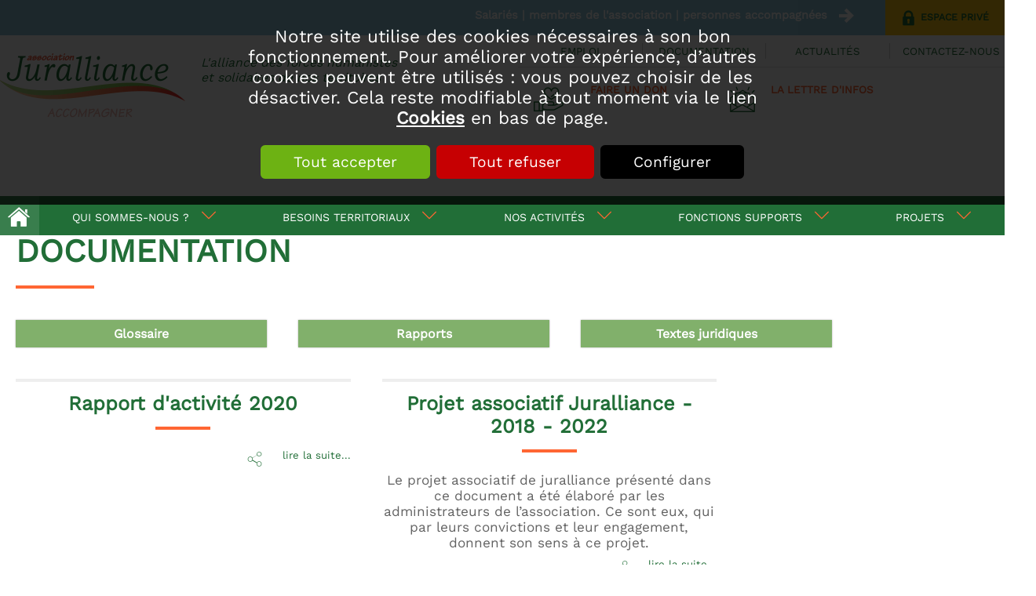

--- FILE ---
content_type: text/html; charset=utf-8
request_url: https://www.juralliance.fr/n/Documentation/r16.html
body_size: 9963
content:
<!DOCTYPE html>
<html id="html_id" class="no-js" lang="fr-FR">
<head><title>Juralliance - Espace documentaire</title>
<meta http-equiv="Content-Type" content="text/html; charset=UTF-8" />
<meta name="description" content="Juralliance est un acteur majeur du secteur du handicap et de la protection de l&amp;#039;enfance dans le Jura. Dans l&amp;#039;espace documentaire sont mis &amp;agrave; disposition des documents comme le rapport d&amp;#039;activit&amp;eacute; de l&amp;#039;association ou des r&amp;eacute;flexions nationales des acteurs de l&amp;#039;Economie Sociale et Solidaire" />
<meta name="robots" content="index,follow,all" />
<meta name="author" content="Juralliance" />
<meta name="msvalidate.01" content="BAC0FB5E4ECD90FC5ACFC3C074528DFA" />
<meta name="viewport" content="width=device-width, initial-scale=1.0, user-scalable=yes" />
<meta name="theme-color" content="#216e37" />
<meta property="og:site_name" content="Juralliance" />
<meta property="og:title" content="Documentation" />
<meta property="og:type" content="website" />
<meta property="og:url" content="https://www.juralliance.fr/n/Documentation/r16.html" />
<meta property="og:description" content="" />
<meta property="og:image" content="https://www.juralliance.fr/images/logo-Juralliance.png" />
<meta property="twitter:card" content="summary" />
<meta property="twitter:widgets:csp" content="on" />
<meta property="twitter:title" content="Documentation" />
<meta property="twitter:url" content="https://www.juralliance.fr/n/Documentation/r16.html" />
<meta property="twitter:description" content="" />
<meta property="twitter:image" content="https://www.juralliance.fr/images/logo-Juralliance.png" />
<link rel="stylesheet" href="/cache/css/2c1d7127e8c7125874be4cfd6db280d41757927092.css" type="text/css" media="all" /><link rel="preload" href="/cache/css/2c1d7127e8c7125874be4cfd6db280d41757927092_preload.css" as="style" onload="this.rel='stylesheet'" media="all" /><noscript><link rel="stylesheet" href="/cache/css/2c1d7127e8c7125874be4cfd6db280d41757927092_preload.css" type="text/css" media="all"></noscript><link rel="stylesheet" href="/cache/css/df5027689c36f40e7d987f5cb99233b41757927092.css" type="text/css" media="print" />  <link rel="apple-touch-icon" href="/favicon.ico"><!-- Global site tag (gtag.js) - Google Analytics -->
<script async src="https://www.googletagmanager.com/gtag/js?id=G-GK2JWD9TK3"></script>
<script>
  window.dataLayer = window.dataLayer || [];
  function gtag(){dataLayer.push(arguments);}
gtag ('consent', 'default',
{
  'ad_storage': 'denied',
  'ad_user_data': 'denied',
  'ad_personalization': 'denied',
  'analytics_storage': 'denied',
  'functionality_storage': 'denied',
  'personalization_storage': 'denied',
  'security_storage': 'denied'
});
gtag ('consent', 'update',
{
  'ad_storage': 'granted',
  'ad_user_data': 'granted',
  'ad_personalization': 'granted',
  'analytics_storage': 'granted',
  'functionality_storage': 'granted',
  'personalization_storage': 'granted',
  'security_storage': 'granted'
});
  gtag('js', new Date());

  gtag('config', 'G-GK2JWD9TK3', {
    'anonymize_ip': true,
    'cookie_expires': 33696000,
    'linker': {
      'domains': ['www.juralliance.fr', 'www.scicalliance.fr']
    }
  });
</script>
<link rel="preload" href="/styles/fonts/Tao/Tao.woff2?v=2025-04-14" as="font" type="font/woff2" crossorigin="anonymous"> <link rel="preload" href="/styles/fonts/JA/JA.woff2?v=2025-04-14" as="font" type="font/woff2" crossorigin="anonymous"> <link rel="preload" href="/styles/fonts/WorkSans/worksans-webfont.woff2" as="font" type="font/woff2" crossorigin="anonymous"> <link rel="preload" href="/images/logo-Juralliance.png" as="image"><script type="application/ld+json">{
    "@context": "https://schema.org/",
    "@type": "WebPage",
    "breadcrumb": {
        "@type": "BreadcrumbList",
        "itemListElement": [
            {
                "@type": "ListItem",
                "item": {
                    "@type": "Thing",
                    "@id": "https://www.juralliance.fr/n/Documentation/r16.html",
                    "name": "Documentation",
                    "url": "https://www.juralliance.fr/n/Documentation/r16.html"
                },
                "position": 1
            }
        ]
    },
    "mainEntity": {
        "@type": "CollectionPage",
        "mainContentOfPage": {
            "@type": "WebPageElement",
            "cssSelector": "section.PAGES"
        },
        "description": "",
        "name": "Documentation",
        "url": "https://www.juralliance.fr/n/Documentation/r16.html"
    },
    "name": "Juralliance",
    "url": "https://www.juralliance.fr"
}</script><style>.MenuFlexH .LEVEL-0 a{display:block;}.MenuFlexH .LEVEL-0>a{font-size:1.4em;font-weight:bold;}.MenuFlexH .LABEL{display:block;padding:10px 0;}.MenuFlexH .ACCROCHE{break-after:column;display:block;padding:10px 0;}.MenuFlexH .ACCROCHE p{margin:0;}.HEAD,.Slides{font-size:0.85em;}.LOGO{display:inline-block;float:left;}h1.LOGO{margin:0;padding:0;}.LOGO img{max-width:100%;height:auto;}.Slides{float:left;clear:both;height:300px;background-position:center;overflow:hidden;}.bandeauImg{width:100%;height:300px;overflow:hidden;display:block;touch-action:pan-x;}.bandeauImg:not(.framing) img{width:100%;height:100%;object-fit:cover;}.breadcrumb{overflow:hidden;}.openClickContent{opacity :0 ;transition:all .5s;z-index:100;}.OPEN+.openClickContent{opacity :1 ;}.bloc_alerteCookies{width:100%;z-index:1000;padding:10px;text-align:center;color:#FFFFFF;position:fixed;top:0;right:0;background-color :rgba(0,0,0,.8);font-size:13pt;}.bloc_alerteCookies .HTML{max-width:700px;margin:0 auto;}.bloc_alerteCookies a:not([class*="lien"]){font-weight:bold;color:#FFFFFF;text-decoration:underline;}.bloc_alerteCookies p{color:#FFFFFF;}@media all and (min-width:1240px){.openDesk .openClickContent{display:block !important;opacity :1 !important;}.openDesk .openClick{display:none !important;}}@media all and (min-width:900px){.repere{height:1px;margin:0 !important;z-index:-1;position:absolute;top:100px;right:0;}.withSlider .repere{top:calc(100px - 300px);}.INDEX.withSlider .repere{top:calc(100px - 350px);}.HEAD.fixe{position:fixed;z-index:510;top:0;}.Slides,.withoutSlider .CONTENEUR{margin-top:210px;}.withBlackBar.withoutSlider .CONTENEUR,.withBlackBar .Slides{margin-top:248px;}[class*="Plein"],[class*="Vide"]{padding:8px 40px;}.visible .openClickContent{display:block !important;opacity :1 !important;}.visible .openClick{display:none !important;}}@media all and (max-width:900px){.logo_head{margin:10px;}[class*="Plein"],[class*="Vide"]{padding:8px;}}.HEAD{background-color:#FFFFFF;}.MENU-DEROULANT{text-align:center;}.TopHead{background-color:#8fc6d9;line-height:38px;font-weight:700;font-size:1.3em;color:#FFFFFF;}.TopHead *,.TopHead :before,.TopHead :after{line-height:38px;}.TopHead :after{color:#FFFFFF;margin-right:20px;}.TopHead .taoicon-JA-locked{color:#216e37;font-weight:700;background-color:#fdc413;padding:3px 20px;text-transform:uppercase;font-size:0.85em;margin-left:20px;}.TopHead .taoicon-JA-locked:hover{background-color:#ff6633;color:#FFFFFF;}.TopHead .taoicon-JA-locked:hover:before{color:#FFFFFF;}.LOGO{margin-top:10px;}.LOGO img{float:left;}.LOGO:after{content:"L'alliance des forces humanistes et solidaires de nos territoires";font-style:italic;width:270px;float:left;padding:15px;font-size:1.4em;}.BottomHead{background-color:#216e37;margin-bottom:0 !important;}.menu_head .LEVEL-0>a{color:#FFFFFF;font-size:1.25em !important;padding:0.8em 0 !important;font-weight:normal;}.menu_head .LEVEL-1{box-shadow:0px 0px 10px 0px #ccc;}.menu_head .LEVEL-1 a{padding:0.8em;display:block;font-weight:bold;}.menu_head .LEVEL-1 a:hover{background-color:#EEEEEE;}.MenuFlexH{text-transform:uppercase;width:100%;}.Menu{font-weight:700;}.pictoHead{font-size:1.2em;line-height:1.2em;text-align:center;font-weight:700;text-transform:uppercase;color:#ff6633;padding-right:15px;position:relative;}.pictoHead:first-of-type{clear:left;}.pictoHead:before{float:left;font-size:2.4rem;}.menuEspacePrive>div{position:absolute;left:0;top:90px;z-index:100;background-color:#397E4D;font-size:0.9em;}.menuEspacePrive .taoicon-Tao-openMenu:before{font-size:3em;}.PAGES .taoicon-Tao-home:before{font-size:3em;}.menuEspacePrive .LEVEL-0>a{color:#D5E6DC;font-size:1.2em;transition:all 0.8s;}.menuEspacePrive .LEVEL-0>a:hover{background-color:#216e37;}.menuEspacePrive .LEVEL-0.RUBOPEN>a{background-color:#216e37;}.menuEspacePrive .LEVEL-1,.menuEspacePrive .LEVEL-2{border:solid 5px #397E4D !important;}.menuEspacePrive .LEVEL-1 a{padding:4px 15px;display:block;font-size:1.2em;}.menuEspacePrive .LEVEL-1 a:hover{color:#FFFFFF;background-color:#216e37;}@media all and (min-width:900px){.menu_head .MORE>a:after{font-family:JA;margin-left:15px;color:#ff6633;font-size:1.4em;}.menu_head .MENU-DEROULANT .LEVEL-1{z-index:-1;height:0;overflow:hidden;}.menu_head .slideMenu .MORE:hover .LEVEL-1{height:auto;}[class*="MenuFlex"] .MENU-DEROULANT .LEVEL-0>a{padding:10px 0;}.menu_head .MENU-DEROULANT>.LEVEL-0:first-child{max-width:50px !important;background-color:#397E4D;}.menu_head a[href="/"]{width:50px;height:50px;overflow:hidden;margin:0 10px;}.menu_head a[href="/"]:before{font-family:JA;font-size:2em;margin:0 50px 50px 0;}.menu_corporate{width:620px;float:right;border-bottom:solid 1px #E0E0E0;}.menu_corporate .MENU-DEROULANT{width:630px;display:flex;justify-content:space-around;align-items:stretch;flex-wrap:wrap;padding:10px 0;}.menu_corporate a{display:block;text-transform:uppercase;font-size:1.2em;padding:2px 0;text-align:center;}.menu_corporate .LEVEL-0{min-width:25%;}.menu_corporate .LEVEL-0+.LEVEL-0{border-left:solid 1px #D2D2D2;}.menu_corporate a:hover{color:#ff6633;}.pictosHead{float:right;width:620px;}.MiniHead .HEAD{box-shadow:0px 0px 10px 0px #ccc;}.MiniHead .TopHead{display:none;}.MiniHead .HEAD .LOGO img{width:auto;height:50px;}.MiniHead .HEAD .LOGO:after{display:none;}.MiniHead .menu_corporate a[class*="taoicon-"]{display:none;}.menuEspacePrive .LEVEL-0{width:25%;}}@media all and (max-width:1240px) and (min-width:900px){.pictoHead{width:calc(33% - 40px);}}@media all and (max-width:600px){.LOGO{max-width:40vw;}.menu_corporate.MenuFlexH .LEVEL-0>a{padding:4px;text-transform:initial;line-height:initial;}.NavigPage{margin:0;max-width:100%;}}@media all and (max-width:900px){.TopHead .taoabove-JA-right-arrow{display:none;}.BottomHead a{color:#FFFFFF;}.menu_head .LEVEL-0+.LEVEL-0>a{padding:10px !important;}.MenuFlexH a[href="/"]:before{display:none;}.menu_corporate .MENU-DEROULANT{column-count:2;column-gap:40px;}}@media all and (max-width:1240px){.LOGO:after{display:none;}.menu_head .MORE>a:after{display:none;}}.MINI-SOMMAIRE{border:solid 1px #D2D2D2;border-radius:8px;;padding:10px;}.MINI-SOMMAIRE a{line-height:1em;}.MINI-SOMMAIRE a.taoabove-Tao-right{font-weight:bold;text-transform:uppercase;margin-right:20px;}.MINI-SOMMAIRE a+a:after{content:" | ";margin:0 1em;}.MINI-SOMMAIRE a:after{font-size:.8rem;margin-right:1em;}.MINI-SOMMAIRE a.SELF{color:#707070;}@media all and (max-width:600px){.MINI-SOMMAIRE a{display:block;clear:both;margin:.5em;}.MINI-SOMMAIRE a+a:after{content:"";}}.MenuRub{overflow:hidden;border-top:solid 1px #C4C4C4;border-bottom:solid 1px #C4C4C4;width:100%;}.MenuRub .LEVEL-0{display:inline-block;}.MenuRub .LEVEL-0>a{font-weight:normal;color:#216e37;float:left;padding-top:5px;padding-bottom:8px;padding-right:15px;padding-left:15px;border-top:solid 3px white;}.MenuRub .LEVEL-0>a:hover{color:#ff6633;border-top:solid 3px #ff6633;}@media all and (max-width:600px){.MenuRub .LEVEL-0>a{width:100%;}}</style></head><body  class ="body LANG-FR LANG-LTR default  ui_Rubrique  ui_racine NEWS withoutSlider">
<div id="barreAlerteCookie" class="bloc_alerteCookies"><div class="HTML"><p>Notre site utilise des cookies nécessaires à son bon 
fonctionnement. Pour améliorer votre expérience, d’autres cookies 
peuvent être utilisés : vous pouvez choisir de les désactiver. Cela reste modifiable à tout moment via le lien <a href="/home/cookies" rel="nofollow">Cookies</a> en bas de page.</p></div><p><button class="lienVertPlein" type="button" onclick="document.location.href='/home/cookies/acceptAll'">Tout accepter</button> <button class="lienRougePlein" type="button" onclick="document.location.href='/home/cookies/rejectAll'">Tout refuser</button> <button class="lienNoirPlein" type="button" onclick="document.location.href='/home/cookies'">Configurer</button></p></div><header class="HEAD clear relative w-100 f-left noprint contenu fixe"><div class="TopHead col-margin-auto  col col-60"><div class="bloc_contenu w-100 "><button class="taoicon-JA-locked right lien" type="button" onclick="document.location.href='/home/'">Espace privé</button><span class="taoabove-JA-right-arrow right">Salariés | membres de l'association | personnes accompagnées </span></div></div><div class="CONTENT-HEAD col-margin-auto  col col-60"><div class="bloc_contenu w-100 "><a title="Association Juralliance : Accompagnement des personnes handicapées et de l’enfance en difficulté" href="/" class="LOGO logo_head"><img alt="Association Juralliance : Accompagnement des personnes handicapées et de l’enfance en difficulté" width="241" height="103" src="/images/logo-anim.gif" /></a><div class="openclick_main f-right menu_head_mobile visible noDesk"><div data-bouton_menu="true" class="openClick toggle_anime nav-toggle" onclick="$ ('.visible').parent ().toggleClass ('toggleMenu');"><div class="toggle_anime_bar toggle_anime_bar1"> </div><div class="toggle_anime_bar toggle_anime_bar2"> </div><div class="toggle_anime_bar toggle_anime_bar3"> </div></div><div data-bouton_menu-hideOnClickElseWhere="true" class="openClickContent"><nav class="MenuFlexH noDesk MENU-DEROULANT slideMenu"><div class="nav-toggle1762562565909430 toggle_anime nav-toggle" onclick="$('.nav-toggle1762562565909430').parent().toggleClass('toggleMenu');"><div class="toggle_anime_bar toggle_anime_bar1"> </div><div class="toggle_anime_bar toggle_anime_bar2"> </div><div class="toggle_anime_bar toggle_anime_bar3"> </div></div><div class="MENU-DEROULANT" id="MenuCSS_menuRubrique1762562565909207"><div class="LEVEL-0"><a class="" title="Juralliance - Handicap et protection de l&#039;enfance" href="/">Accueil</a></div><div class="MORE  LEVEL-0"><a class="" title="L’association Juralliance est une association gestionnaire d’établissements" href="/n/Qui-sommes-nous/r8.html">Qui sommes-nous ?</a><div class="LEVEL-1"><div class=""><a class="" title="Juralliance, une association d&#039;associations" href="/n/Association-gestionnaire/r19.html">Association gestionnaire</a></div><div class=""><a class="" title="Associations membres qui composent Juralliance" href="/n/Associations-membres/r18.html">Associations membres</a></div><div class=""><a class="" title="Juralliance - vie associative" href="/n/Qui-sommes-nous/PROJET-ASSOCIATIF/r102.html">PROJET ASSOCIATIF</a></div><div class=""><a class="" title="Bureau et gouvernance de Juralliance" href="/n/Gouvernance/r20.html">Gouvernance</a></div><div class=""><a class="" title="Juralliance, organigramme et dirigeance des établissements" href="/n/Dirigeance/r21.html">Dirigeance</a></div></div></div><div class="MORE  LEVEL-0"><a class="" title="Besoins territoriaux - Association Juralliance" href="/n/Besoins-territoriaux/r12.html">Besoins territoriaux</a><div class="LEVEL-1"><div class=""><a class="" title="L&#039;inclusion, l&#039;affaire de tous" href="/n/Besoins-territoriaux/L-inclusion-l-affaire-de-tous/r213.html">L&#039;inclusion, l&#039;affaire de tous</a></div><div class=""><a class="" title="Juralliance - Listes d&#039;attente" href="/n/Besoins-territoriaux/Liste-d-attente/r110.html">Liste d&#039;attente</a></div><div class=""><a class="" title="Mineurs Non Accompagnés - MNA" href="/n/Besoins-territoriaux/Mineurs-Non-Accompagnes-MNA/r109.html">Mineurs Non Accompagn&eacute;s - MNA</a></div></div></div><div class="MORE  LEVEL-0"><a class="" title="Juralliance - Nos activités" href="/n/Nos-activites/r13.html">Nos activit&eacute;s</a><div class="LEVEL-1"><div class=""><a class="" title="Juralliance - protection de l&#039;enfance" href="/n/Protection-de-l-enfance/r31.html">Protection de l&#039;enfance</a></div><div class=""><a class="" title="Juralliance - handicap enfance" href="/n/Handicap-enfance/r32.html">Handicap enfance</a></div><div class=""><a class="" title="Juralliance - Handicap adulte" href="/n/Handicap-adulte/r33.html">Handicap adulte</a></div><div class=""><a class="" title="Emploi Insertion sociale et professionnelle - Hébergement" href="/n/Travail-protege-et-adapte/r34.html">Travail prot&eacute;g&eacute; et adapt&eacute;</a></div><div class=""><a class="" title="Direction du Développement de l&#039;Offre de Service, de la Qualité de l&#039;accompagnement et de la Participation des usagers (DOSQP)" href="/n/Nos-activites/Direction-du-Developpement-de-l-Offre-de-Service-de-la-Qualite-de-l-accompagnement-et-de-la-Participation-des-usagers-DOSQP/r1319.html">Direction du D&eacute;veloppement de l&#039;Offre de Service, de la Qualit&eacute; de l&#039;accompagnement et de la Participation des usagers (DOSQP)</a></div></div></div><div class="MORE  LEVEL-0"><a class="" title="Juralliance - Pilotage et fonctions support" href="/n/Fonctions-supports/r14.html">Fonctions supports</a><div class="LEVEL-1"><div class=""><a class="" title="Juralliance - Expression des droits de l&#039;usager" href="/n/Expressions-des-droits-de-l-usager/r25.html">Expressions des droits de l&#039;usager</a></div><div class=""><a class="" title="Juralliance - Ressources Humaines" href="/n/Developpement-des-ressources-humaines/r26.html">D&eacute;veloppement des ressources humaines</a></div><div class=""><a class="" title="Juralliance - Gestion financière" href="/n/Gestion-financiere/r27.html">Gestion financi&egrave;re</a></div><div class=""><a class="" title="Juralliance - Qualité et sécurité" href="/n/Qualite-securite/r28.html">Qualit&eacute; s&eacute;curit&eacute;</a></div><div class=""><a class="" title="Systèmes d&#039;information" href="/n/Systemes-d-information/r29.html">Syst&egrave;mes d&#039;information</a></div><div class=""><a class="" title="Juralliance - Fonctions logistiques" href="/n/Fonctions-logistiques/r30.html">Fonctions logistiques</a></div></div></div><div class="MORE  LEVEL-0"><a class="" title="Projets" href="/n/Projets/r15.html">Projets</a><div class="LEVEL-1"><div class=""><a class="" title="Index de l&#039;égalité professionnelle femmes-hommes" href="/n/Projets/Index-de-l-egalite-professionnelle-femmes-hommes/r576.html">Index de l&#039;&eacute;galit&eacute; professionnelle femmes-hommes</a></div><div class=""><a class="" title="Plan de développement des compétences pour accompagner les mutations" href="/n/Projets/Plan-de-developpement-des-competences/r410.html">Plan de d&eacute;veloppement des comp&eacute;tences</a></div><div class=""><a class="" title="Gestion des Emplois et des Parcours Professionnels" href="/n/Projets/GEPP/r411.html">GEPP</a></div><div class="MORE"><a class="" title="Qualité de vie au travail &amp; développement de la qualité d’accompagnement des personnes accueillies" href="/n/Qualite-de-vie-au-travail/r22.html">Qualit&eacute; de vie au travail</a><div class="LEVEL-2"><div class=""><a class="" title="Qualité de vie au travail, le projet" href="/n/Qualite-de-vie-au-travail/Projet-QVT/r54.html">Projet QVT</a></div><div class=""><a class="" title="Juralliance - Documentation Qualité de vie au travail" href="/n/Qualite-de-vie-au-travail/Documentation/r56.html">Documentation</a></div><div class=""><a class="" title="Boite à outils" href="/n/Qualite-de-vie-au-travail/Boite-a-outils/r57.html">Boite &agrave; outils</a></div></div></div><div class=""><a class="" title="Gestion du patrimoine et SCICalliance" href="/n/Patrimoine/r23.html">Patrimoine</a></div></div></div></div></nav><a class="taoicon-JA-hand-heart menu_mobile_bouton" title="Juralliance - Nous soutenir" href="/n/Informations/Faire-un-don/r112.html">Faire un don</a><a class="taoicon-JA-thumbs-up menu_mobile_bouton" title="Juralliance - Actualités" href="/n/Actualites/r2.html">Les actus de Juralliance</a><a href="/n/Entreprises-travaillons-ensemble/r113.html" class="taoicon-JA-hands menu_mobile_bouton"><span>Entreprise</span><br>Travaillons ensemble</a><div class="menu_corporate MenuFlexH noDesk  MENU-DEROULANT"><div class="MENU-DEROULANT" id="MenuCSS_menuRubrique1762562565921964"><div class="LEVEL-0"><a class="" title="Juralliance - Emploi et recrutement" href="/n/Emploi/r17.html">Emploi</a></div><div class="RUBOPEN  LEVEL-0"><a class="SELF" title="Juralliance - Espace documentaire" href="/n/Documentation/r16.html">Documentation</a></div><div class="LEVEL-0"><a class="" title="Juralliance - Actualités" href="/n/Actualites/r2.html">Actualit&eacute;s </a></div><div class="LEVEL-0"><a class="" title="Juralliance - Contactez nous" href="/n/Contactez-nous/r10.html">Contactez-nous</a></div></div></div><a id="10" class="lienSecondairePlein contact_link contact_form_link " title="Juralliance - Contactez nous" href="/n/Contactez-nous/r10.html">Contactez-nous</a></div></div><div class="menu_corporate noResp MENU-DEROULANT"><div class="MENU-DEROULANT" id="MenuCSS_menuRubrique1762562565932923"><div class="LEVEL-0"><a class="" title="Juralliance - Emploi et recrutement" href="/n/Emploi/r17.html">Emploi</a></div><div class="RUBOPEN  LEVEL-0"><a class="SELF" title="Juralliance - Espace documentaire" href="/n/Documentation/r16.html">Documentation</a></div><div class="LEVEL-0"><a class="" title="Juralliance - Actualités" href="/n/Actualites/r2.html">Actualit&eacute;s </a></div><div class="LEVEL-0"><a class="" title="Juralliance - Contactez nous" href="/n/Contactez-nous/r10.html">Contactez-nous</a></div></div></div><div class="pictosHead noResp"><a class="taoicon-JA-hand-heart pictoHead  col-margin-20 col col-20" title="Juralliance - Nous soutenir" href="/n/Informations/Faire-un-don/r112.html">Faire un don</a><a href="/Newsletters/" class="taoicon-JA-newsletter pictoHead  col-margin-20 col col-20">La Lettre d'infos</a><a class="taoicon-Tao-newspaper pictoHead  col-margin-20 col col-20" title="Juralliance le Mag !" href="/n/Actualites/Le-Mag/r466.html">Le MAG !</a></div></div></div><div class="BottomHead col-margin-auto  col col-60"><div class="bloc_contenu w-100 "><nav class="MenuFlexH noResp menu_head f-right MENU-DEROULANT slideMenu"><div class="nav-toggle1762562565993810 toggle_anime nav-toggle" onclick="$('.nav-toggle1762562565993810').parent().toggleClass('toggleMenu');"><div class="toggle_anime_bar toggle_anime_bar1"> </div><div class="toggle_anime_bar toggle_anime_bar2"> </div><div class="toggle_anime_bar toggle_anime_bar3"> </div></div><div class="MENU-DEROULANT" id="MenuCSS_menuRubrique1762562565993740"><div class="LEVEL-0"><a class="" title="Juralliance - Handicap et protection de l&#039;enfance" href="/">Accueil</a></div><div class="MORE  LEVEL-0"><a class="" title="L’association Juralliance est une association gestionnaire d’établissements" href="/n/Qui-sommes-nous/r8.html">Qui sommes-nous ?</a><div class="LEVEL-1"><div class=""><a class="" title="Juralliance, une association d&#039;associations" href="/n/Association-gestionnaire/r19.html">Association gestionnaire</a></div><div class=""><a class="" title="Associations membres qui composent Juralliance" href="/n/Associations-membres/r18.html">Associations membres</a></div><div class=""><a class="" title="Juralliance - vie associative" href="/n/Qui-sommes-nous/PROJET-ASSOCIATIF/r102.html">PROJET ASSOCIATIF</a></div><div class=""><a class="" title="Bureau et gouvernance de Juralliance" href="/n/Gouvernance/r20.html">Gouvernance</a></div><div class=""><a class="" title="Juralliance, organigramme et dirigeance des établissements" href="/n/Dirigeance/r21.html">Dirigeance</a></div></div></div><div class="MORE  LEVEL-0"><a class="" title="Besoins territoriaux - Association Juralliance" href="/n/Besoins-territoriaux/r12.html">Besoins territoriaux</a><div class="LEVEL-1"><div class=""><a class="" title="L&#039;inclusion, l&#039;affaire de tous" href="/n/Besoins-territoriaux/L-inclusion-l-affaire-de-tous/r213.html">L&#039;inclusion, l&#039;affaire de tous</a></div><div class=""><a class="" title="Juralliance - Listes d&#039;attente" href="/n/Besoins-territoriaux/Liste-d-attente/r110.html">Liste d&#039;attente</a></div><div class=""><a class="" title="Mineurs Non Accompagnés - MNA" href="/n/Besoins-territoriaux/Mineurs-Non-Accompagnes-MNA/r109.html">Mineurs Non Accompagn&eacute;s - MNA</a></div></div></div><div class="MORE  LEVEL-0"><a class="" title="Juralliance - Nos activités" href="/n/Nos-activites/r13.html">Nos activit&eacute;s</a><div class="LEVEL-1"><div class=""><a class="" title="Juralliance - protection de l&#039;enfance" href="/n/Protection-de-l-enfance/r31.html">Protection de l&#039;enfance</a></div><div class=""><a class="" title="Juralliance - handicap enfance" href="/n/Handicap-enfance/r32.html">Handicap enfance</a></div><div class=""><a class="" title="Juralliance - Handicap adulte" href="/n/Handicap-adulte/r33.html">Handicap adulte</a></div><div class=""><a class="" title="Emploi Insertion sociale et professionnelle - Hébergement" href="/n/Travail-protege-et-adapte/r34.html">Travail prot&eacute;g&eacute; et adapt&eacute;</a></div><div class=""><a class="" title="Direction du Développement de l&#039;Offre de Service, de la Qualité de l&#039;accompagnement et de la Participation des usagers (DOSQP)" href="/n/Nos-activites/Direction-du-Developpement-de-l-Offre-de-Service-de-la-Qualite-de-l-accompagnement-et-de-la-Participation-des-usagers-DOSQP/r1319.html">Direction du D&eacute;veloppement de l&#039;Offre de Service, de la Qualit&eacute; de l&#039;accompagnement et de la Participation des usagers (DOSQP)</a></div></div></div><div class="MORE  LEVEL-0"><a class="" title="Juralliance - Pilotage et fonctions support" href="/n/Fonctions-supports/r14.html">Fonctions supports</a><div class="LEVEL-1"><div class=""><a class="" title="Juralliance - Expression des droits de l&#039;usager" href="/n/Expressions-des-droits-de-l-usager/r25.html">Expressions des droits de l&#039;usager</a></div><div class=""><a class="" title="Juralliance - Ressources Humaines" href="/n/Developpement-des-ressources-humaines/r26.html">D&eacute;veloppement des ressources humaines</a></div><div class=""><a class="" title="Juralliance - Gestion financière" href="/n/Gestion-financiere/r27.html">Gestion financi&egrave;re</a></div><div class=""><a class="" title="Juralliance - Qualité et sécurité" href="/n/Qualite-securite/r28.html">Qualit&eacute; s&eacute;curit&eacute;</a></div><div class=""><a class="" title="Systèmes d&#039;information" href="/n/Systemes-d-information/r29.html">Syst&egrave;mes d&#039;information</a></div><div class=""><a class="" title="Juralliance - Fonctions logistiques" href="/n/Fonctions-logistiques/r30.html">Fonctions logistiques</a></div></div></div><div class="MORE  LEVEL-0"><a class="" title="Projets" href="/n/Projets/r15.html">Projets</a><div class="LEVEL-1"><div class=""><a class="" title="Index de l&#039;égalité professionnelle femmes-hommes" href="/n/Projets/Index-de-l-egalite-professionnelle-femmes-hommes/r576.html">Index de l&#039;&eacute;galit&eacute; professionnelle femmes-hommes</a></div><div class=""><a class="" title="Plan de développement des compétences pour accompagner les mutations" href="/n/Projets/Plan-de-developpement-des-competences/r410.html">Plan de d&eacute;veloppement des comp&eacute;tences</a></div><div class=""><a class="" title="Gestion des Emplois et des Parcours Professionnels" href="/n/Projets/GEPP/r411.html">GEPP</a></div><div class=""><a class="" title="Qualité de vie au travail &amp; développement de la qualité d’accompagnement des personnes accueillies" href="/n/Qualite-de-vie-au-travail/r22.html">Qualit&eacute; de vie au travail</a></div><div class=""><a class="" title="Gestion du patrimoine et SCICalliance" href="/n/Patrimoine/r23.html">Patrimoine</a></div></div></div></div></nav></div></div><hr /></header><div class="CONTENEUR clear relative w-100 f-left contenu" id="content"><div data-scroll2fix="body" data-scroll2fix-class="MiniHead" class="repere noSmall noprint"><div class="bloc_contenu w-100 ">&nbsp;</div></div><div class="flex-100 "><div class="PARALLAX-CONTENT w-100 p-center-left p-center-right breadcrumb"><div class="NavigPage noprint"><div class="PATH"><a href="/" class="taoicon-Tao-right">Accueil</a><a class="taoicon-Tao-right SELF" title="Juralliance - Espace documentaire" href="/n/Documentation/r16.html">Documentation</a></div></div></div></div><div class="CONTENU"><section class="PAGES w-100 f-left"><div class="ANCRE" id="ancrePage"> </div><h1>Documentation</h1><div class="itemGrille itemRubrique imgLess titreAbsolute col-margin-20 col col-15 row row-5"><span class="ITEM-TITRE"><a title="Glossaire" href="/n/Documentation/Glossaire/r119.html">Glossaire</a></span></div><div class="itemGrille itemRubrique imgLess titreAbsolute col-margin-20 col col-15 row row-5"><span class="ITEM-TITRE"><a title="Documentation Juralliance : les articles" href="/n/Documentation/Rapports/r96.html">Rapports</a></span></div><div class="itemGrille itemRubrique imgLess titreAbsolute col-margin-20 col col-15 row row-5"><span class="ITEM-TITRE"><a title="Textes juridiques" href="/n/Documentation/Textes-juridiques/r95.html">Textes juridiques</a></span></div><hr /><div class="listeItems listeInfos"><div class="ITEM itemDefault itemInfo  TYPE-ARTICLE col-margin-20 col col-20 itemVertical framingDefault withImg"><span class="ITEM-IMG smallInfo framing"><button type="button" title="Rapport d&#039;activité 2020" class="lienButton" onclick="document.location.href='/n/Documentation/Rapport-d-activite-2020-i3709.html'" name="Rapport d&#039;activité 2020"><img alt="Rapport d&#039;activité 2020" style="top: 13px;left: 30px;transform-origin: 0 0; transform:scale(0.9);position: absolute;" data-framing-width="420" width="400" height="260" src="/images/pixel.gif" data-lazyload-src="/News/files/Info/image/small/2fde8d4e5ce630ad04b79bcb60ed8345.jpg" /><noscript><img alt="Rapport d&#039;activité 2020" style="top: 13px;left: 30px;transform-origin: 0 0; transform:scale(0.9);position: absolute;" data-framing-width="420" width="400" height="260" src="/News/files/Info/image/small/2fde8d4e5ce630ad04b79bcb60ed8345.jpg" /></noscript></button></span><span class="ITEM-TITRE "><a href="/n/Documentation/Rapport-d-activite-2020-i3709.html" title="Rapport d&#039;activité 2020">Rapport d&#039;activit&eacute; 2020</a></span><span class="LIEN"><button type="button" title="Rapport d&#039;activité 2020" class="lienButton" onclick="document.location.href='/n/Documentation/Rapport-d-activite-2020-i3709.html'" name="Rapport d&#039;activité 2020">lire la suite...</button></span><div class="openclick_main rsItem"><span data-bouton_menu="true" class="openClick"><span class="taoicon-Tao-partager"> </span></span><div data-bouton_menu-hideOnClickElseWhere="true" class="openClickContent"><div class="UTILS noprint">Partager<button onclick="window.open('https://www.facebook.com/sharer.php?u=https://www.juralliance.fr/n/Documentation/Rapport-d-activite-2020-i3709.html&t=Rapport+d%27activit%C3%A9+2020')" class="taoicon-Tao-facebook lienButton" name="Partager sur Facebook" type="button" title="Partager sur Facebook">&nbsp;</button><button onclick="window.open('https://www.twitter.com/intent/tweet?url=https://www.juralliance.fr/n/Documentation/Rapport-d-activite-2020-i3709.html&text=Rapport+d%27activit%C3%A9+2020')" class="taoicon-Tao-twitter lienButton" name="Partager sur X" type="button" title="Partager sur X">&nbsp;</button><button onclick="window.open('https://www.linkedin.com/shareArticle?mini=true&url=https://www.juralliance.fr/n/Documentation/Rapport-d-activite-2020-i3709.html&summary=Rapport+d%27activit%C3%A9+2020')" class="taoicon-Tao-linkedin lienButton" name="Partager sur LinkedIn" type="button" title="Partager sur LinkedIn">&nbsp;</button></div></div></div></div><div class="ITEM itemDefault itemInfo  TYPE-ARTICLE col-margin-20 col col-20 itemVertical framingDefault withImg"><span class="ITEM-IMG smallInfo framing"><button type="button" title="Projet associatif Juralliance - 2018 - 2022" class="lienButton" onclick="document.location.href='/n/Documentation/Projet-associatif-Juralliance-2018-2022-i2030.html'" name="Projet associatif Juralliance - 2018 - 2022"><img alt="Projet associatif Juralliance - 2018 - 2022" style="top: 34px;left: 110px;transform-origin: 0 0; transform:scale(1);position: absolute;" data-framing-width="420" width="200" height="191" src="/images/pixel.gif" data-lazyload-src="/News/files/Info/image/small/89f9bcb3c5cdfc14dbc56942bb19c717.jpg" /><noscript><img alt="Projet associatif Juralliance - 2018 - 2022" style="top: 34px;left: 110px;transform-origin: 0 0; transform:scale(1);position: absolute;" data-framing-width="420" width="200" height="191" src="/News/files/Info/image/small/89f9bcb3c5cdfc14dbc56942bb19c717.jpg" /></noscript></button></span><span class="ITEM-TITRE "><a href="/n/Documentation/Projet-associatif-Juralliance-2018-2022-i2030.html" title="Projet associatif Juralliance - 2018 - 2022">Projet associatif Juralliance - 2018 - 2022</a></span><span class="ITEM-ACCROCHE"><p>
Le projet associatif de juralliance pr&eacute;sent&eacute; dans ce document a &eacute;t&eacute; &eacute;labor&eacute; par les administrateurs de l&rsquo;association. Ce sont eux, qui par leurs convictions et leur engagement, donnent son sens &agrave; ce projet.
</p></span><span class="LIEN"><button type="button" title="Projet associatif Juralliance - 2018 - 2022" class="lienButton" onclick="document.location.href='/n/Documentation/Projet-associatif-Juralliance-2018-2022-i2030.html'" name="Projet associatif Juralliance - 2018 - 2022">lire la suite...</button></span><div class="openclick_main rsItem"><span data-bouton_menu="true" class="openClick"><span class="taoicon-Tao-partager"> </span></span><div data-bouton_menu-hideOnClickElseWhere="true" class="openClickContent"><div class="UTILS noprint">Partager<button onclick="window.open('https://www.facebook.com/sharer.php?u=https://www.juralliance.fr/n/Documentation/Projet-associatif-Juralliance-2018-2022-i2030.html&t=Projet+associatif+Juralliance+-+2018+-+2022')" class="taoicon-Tao-facebook lienButton" name="Partager sur Facebook" type="button" title="Partager sur Facebook">&nbsp;</button><button onclick="window.open('https://www.twitter.com/intent/tweet?url=https://www.juralliance.fr/n/Documentation/Projet-associatif-Juralliance-2018-2022-i2030.html&text=Projet+associatif+Juralliance+-+2018+-+2022')" class="taoicon-Tao-twitter lienButton" name="Partager sur X" type="button" title="Partager sur X">&nbsp;</button><button onclick="window.open('https://www.linkedin.com/shareArticle?mini=true&url=https://www.juralliance.fr/n/Documentation/Projet-associatif-Juralliance-2018-2022-i2030.html&summary=Projet+associatif+Juralliance+-+2018+-+2022')" class="taoicon-Tao-linkedin lienButton" name="Partager sur LinkedIn" type="button" title="Partager sur LinkedIn">&nbsp;</button></div></div></div></div><div class="ITEM itemDefault itemInfo  TYPE-ARTICLE col-margin-20 col col-20 itemVertical framingDefault withImg"><span class="ITEM-IMG smallInfo framing"><button type="button" title="Rapport d&#039;activité 2019" class="lienButton" onclick="document.location.href='/n/Documentation/Rapport-d-activite-2019-i2967.html'" name="Rapport d&#039;activité 2019"><img alt="Rapport d&#039;activité 2019" style="top: -2px;left: 30px;transform-origin: 0 0; transform:scale(0.9);position: absolute;" data-framing-width="420" width="400" height="565" src="/images/pixel.gif" data-lazyload-src="/News/files/Info/image/small/f4784addead73922e32f209246b54671.jpg" /><noscript><img alt="Rapport d&#039;activité 2019" style="top: -2px;left: 30px;transform-origin: 0 0; transform:scale(0.9);position: absolute;" data-framing-width="420" width="400" height="565" src="/News/files/Info/image/small/f4784addead73922e32f209246b54671.jpg" /></noscript></button></span><span class="ITEM-TITRE "><a href="/n/Documentation/Rapport-d-activite-2019-i2967.html" title="Rapport d&#039;activité 2019">Rapport d&#039;activit&eacute; 2019</a></span><span class="ITEM-ACCROCHE"><p>
Comme tous les ans, dans ce Rapport d&rsquo;Activit&eacute; 2019, nous vous relatons les activit&eacute;s r&eacute;alis&eacute;es dans tous les &eacute;tablissements de Juralliance au cours de l&rsquo;ann&eacute;e &eacute;coul&eacute;e ; nous nous penchons &eacute;galement sur la gestion des p&ocirc;les, et sur les finances de...</p></span><span class="LIEN"><button type="button" title="Rapport d&#039;activité 2019" class="lienButton" onclick="document.location.href='/n/Documentation/Rapport-d-activite-2019-i2967.html'" name="Rapport d&#039;activité 2019">lire la suite...</button></span><div class="openclick_main rsItem"><span data-bouton_menu="true" class="openClick"><span class="taoicon-Tao-partager"> </span></span><div data-bouton_menu-hideOnClickElseWhere="true" class="openClickContent"><div class="UTILS noprint">Partager<button onclick="window.open('https://www.facebook.com/sharer.php?u=https://www.juralliance.fr/n/Documentation/Rapport-d-activite-2019-i2967.html&t=Rapport+d%27activit%C3%A9+2019')" class="taoicon-Tao-facebook lienButton" name="Partager sur Facebook" type="button" title="Partager sur Facebook">&nbsp;</button><button onclick="window.open('https://www.twitter.com/intent/tweet?url=https://www.juralliance.fr/n/Documentation/Rapport-d-activite-2019-i2967.html&text=Rapport+d%27activit%C3%A9+2019')" class="taoicon-Tao-twitter lienButton" name="Partager sur X" type="button" title="Partager sur X">&nbsp;</button><button onclick="window.open('https://www.linkedin.com/shareArticle?mini=true&url=https://www.juralliance.fr/n/Documentation/Rapport-d-activite-2019-i2967.html&summary=Rapport+d%27activit%C3%A9+2019')" class="taoicon-Tao-linkedin lienButton" name="Partager sur LinkedIn" type="button" title="Partager sur LinkedIn">&nbsp;</button></div></div></div></div><div class="ITEM itemDefault itemInfo  TYPE-ARTICLE col-margin-20 col col-20 itemVertical framingDefault withImg"><span class="ITEM-IMG smallInfo framing"><button type="button" title="Rapport d&#039;activité 2018" class="lienButton" onclick="document.location.href='/n/Documentation/Rapport-d-activite-2018-i2029.html'" name="Rapport d&#039;activité 2018"><img alt="Page de couverture RA 2018" style="top: -12px;left: 110px;transform-origin: 0 0; transform:scale(1);position: absolute;" data-framing-width="420" width="200" height="283" src="/images/pixel.gif" data-lazyload-src="/News/files/Info/image/small/38025a3257f0cac6a5f7599a81d8e272.jpg" /><noscript><img alt="Page de couverture RA 2018" style="top: -12px;left: 110px;transform-origin: 0 0; transform:scale(1);position: absolute;" data-framing-width="420" width="200" height="283" src="/News/files/Info/image/small/38025a3257f0cac6a5f7599a81d8e272.jpg" /></noscript></button></span><span class="ITEM-TITRE "><a href="/n/Documentation/Rapport-d-activite-2018-i2029.html" title="Rapport d&#039;activité 2018">Rapport d&#039;activit&eacute; 2018</a></span><span class="ITEM-ACCROCHE"><p>
JURALLIANCE a pour vocation d&#039;accompagner prioritairement toute personne en situation de vuln&eacute;rabilit&eacute; et notamment les enfants, adolescents ou adultes rencontrant des difficult&eacute;s dans leur vie quotidienne du fait d&#039;une d&eacute;ficience, d&#039;une d&eacute;pendance...</p></span><span class="LIEN"><button type="button" title="Rapport d&#039;activité 2018" class="lienButton" onclick="document.location.href='/n/Documentation/Rapport-d-activite-2018-i2029.html'" name="Rapport d&#039;activité 2018">lire la suite...</button></span><div class="openclick_main rsItem"><span data-bouton_menu="true" class="openClick"><span class="taoicon-Tao-partager"> </span></span><div data-bouton_menu-hideOnClickElseWhere="true" class="openClickContent"><div class="UTILS noprint">Partager<button onclick="window.open('https://www.facebook.com/sharer.php?u=https://www.juralliance.fr/n/Documentation/Rapport-d-activite-2018-i2029.html&t=Rapport+d%27activit%C3%A9+2018')" class="taoicon-Tao-facebook lienButton" name="Partager sur Facebook" type="button" title="Partager sur Facebook">&nbsp;</button><button onclick="window.open('https://www.twitter.com/intent/tweet?url=https://www.juralliance.fr/n/Documentation/Rapport-d-activite-2018-i2029.html&text=Rapport+d%27activit%C3%A9+2018')" class="taoicon-Tao-twitter lienButton" name="Partager sur X" type="button" title="Partager sur X">&nbsp;</button><button onclick="window.open('https://www.linkedin.com/shareArticle?mini=true&url=https://www.juralliance.fr/n/Documentation/Rapport-d-activite-2018-i2029.html&summary=Rapport+d%27activit%C3%A9+2018')" class="taoicon-Tao-linkedin lienButton" name="Partager sur LinkedIn" type="button" title="Partager sur LinkedIn">&nbsp;</button></div></div></div></div><div class="ITEM itemDefault itemInfo  TYPE-ARTICLE col-margin-20 col col-20 itemVertical framingDefault withImg"><span class="ITEM-IMG smallInfo framing"><button type="button" title="Rapport d&#039;activité 2017" class="lienButton" onclick="document.location.href='/n/Documentation/Rapport-d-activite-2017-i3009.html'" name="Rapport d&#039;activité 2017"><img alt="Rapport d&#039;activité 2017" style="top: 10px;left: 10px;transform-origin: 0 0; transform:scale(1);position: absolute;" data-framing-width="420" width="400" height="239" src="/images/pixel.gif" data-lazyload-src="/News/files/Info/image/small/b2f00756b7db06a1ae92851940b9a900.png" /><noscript><img alt="Rapport d&#039;activité 2017" style="top: 10px;left: 10px;transform-origin: 0 0; transform:scale(1);position: absolute;" data-framing-width="420" width="400" height="239" src="/News/files/Info/image/small/b2f00756b7db06a1ae92851940b9a900.png" /></noscript></button></span><span class="ITEM-TITRE "><a href="/n/Documentation/Rapport-d-activite-2017-i3009.html" title="Rapport d&#039;activité 2017">Rapport d&#039;activit&eacute; 2017</a></span><span class="ITEM-ACCROCHE"><p>
Ce rapport d&rsquo;activit&eacute; d&eacute;veloppe l&rsquo;ensemble des actions engag&eacute;es en 2017 et des projets &agrave; venir en mettant l&rsquo;accent sur tout ce qui permet de mieux formaliser la transformation de l&rsquo;offre sociale et m&eacute;dico-sociale de Juralliance (formation, emploi,...</p></span><span class="LIEN"><button type="button" title="Rapport d&#039;activité 2017" class="lienButton" onclick="document.location.href='/n/Documentation/Rapport-d-activite-2017-i3009.html'" name="Rapport d&#039;activité 2017">lire la suite...</button></span><div class="openclick_main rsItem"><span data-bouton_menu="true" class="openClick"><span class="taoicon-Tao-partager"> </span></span><div data-bouton_menu-hideOnClickElseWhere="true" class="openClickContent"><div class="UTILS noprint">Partager<button onclick="window.open('https://www.facebook.com/sharer.php?u=https://www.juralliance.fr/n/Documentation/Rapport-d-activite-2017-i3009.html&t=Rapport+d%27activit%C3%A9+2017')" class="taoicon-Tao-facebook lienButton" name="Partager sur Facebook" type="button" title="Partager sur Facebook">&nbsp;</button><button onclick="window.open('https://www.twitter.com/intent/tweet?url=https://www.juralliance.fr/n/Documentation/Rapport-d-activite-2017-i3009.html&text=Rapport+d%27activit%C3%A9+2017')" class="taoicon-Tao-twitter lienButton" name="Partager sur X" type="button" title="Partager sur X">&nbsp;</button><button onclick="window.open('https://www.linkedin.com/shareArticle?mini=true&url=https://www.juralliance.fr/n/Documentation/Rapport-d-activite-2017-i3009.html&summary=Rapport+d%27activit%C3%A9+2017')" class="taoicon-Tao-linkedin lienButton" name="Partager sur LinkedIn" type="button" title="Partager sur LinkedIn">&nbsp;</button></div></div></div></div></div></section><hr /></div></div><footer class="FOOT clear relative w-100 f-left noprint contenu"><div data-scroll2fix=".FOOT" data-scroll2fix-pos="bottom" class="CONTENT-FOOT col-margin-auto  col col-60"><div class="bloc_contenu w-100 "><nav class="noResp menu_foot MENU-DEROULANT slideMenu"><div class="nav-toggle1762562566055873 toggle_anime nav-toggle" onclick="$('.nav-toggle1762562566055873').parent().toggleClass('toggleMenu');"><div class="toggle_anime_bar toggle_anime_bar1"> </div><div class="toggle_anime_bar toggle_anime_bar2"> </div><div class="toggle_anime_bar toggle_anime_bar3"> </div></div><div class="MENU-DEROULANT" id="MenuCSS_menuRubrique1762562566055793"><div class="LEVEL-0"><a class="" title="Juralliance - Handicap et protection de l&#039;enfance" href="/">Accueil</a></div><div class="MORE  LEVEL-0"><a class="" title="L’association Juralliance est une association gestionnaire d’établissements" href="/n/Qui-sommes-nous/r8.html">Qui sommes-nous ?</a><div class="LEVEL-1"><div class=""><a class="" title="Juralliance, une association d&#039;associations" href="/n/Association-gestionnaire/r19.html">Association gestionnaire</a></div><div class=""><a class="" title="Associations membres qui composent Juralliance" href="/n/Associations-membres/r18.html">Associations membres</a></div><div class=""><a class="" title="Juralliance - vie associative" href="/n/Qui-sommes-nous/PROJET-ASSOCIATIF/r102.html">PROJET ASSOCIATIF</a></div><div class=""><a class="" title="Bureau et gouvernance de Juralliance" href="/n/Gouvernance/r20.html">Gouvernance</a></div><div class=""><a class="" title="Juralliance, organigramme et dirigeance des établissements" href="/n/Dirigeance/r21.html">Dirigeance</a></div></div></div><div class="MORE  LEVEL-0"><a class="" title="Besoins territoriaux - Association Juralliance" href="/n/Besoins-territoriaux/r12.html">Besoins territoriaux</a><div class="LEVEL-1"><div class=""><a class="" title="L&#039;inclusion, l&#039;affaire de tous" href="/n/Besoins-territoriaux/L-inclusion-l-affaire-de-tous/r213.html">L&#039;inclusion, l&#039;affaire de tous</a></div><div class=""><a class="" title="Juralliance - Listes d&#039;attente" href="/n/Besoins-territoriaux/Liste-d-attente/r110.html">Liste d&#039;attente</a></div><div class=""><a class="" title="Mineurs Non Accompagnés - MNA" href="/n/Besoins-territoriaux/Mineurs-Non-Accompagnes-MNA/r109.html">Mineurs Non Accompagn&eacute;s - MNA</a></div></div></div><div class="MORE  LEVEL-0"><a class="" title="Juralliance - Nos activités" href="/n/Nos-activites/r13.html">Nos activit&eacute;s</a><div class="LEVEL-1"><div class=""><a class="" title="Juralliance - protection de l&#039;enfance" href="/n/Protection-de-l-enfance/r31.html">Protection de l&#039;enfance</a></div><div class=""><a class="" title="Juralliance - handicap enfance" href="/n/Handicap-enfance/r32.html">Handicap enfance</a></div><div class=""><a class="" title="Juralliance - Handicap adulte" href="/n/Handicap-adulte/r33.html">Handicap adulte</a></div><div class=""><a class="" title="Emploi Insertion sociale et professionnelle - Hébergement" href="/n/Travail-protege-et-adapte/r34.html">Travail prot&eacute;g&eacute; et adapt&eacute;</a></div><div class=""><a class="" title="Direction du Développement de l&#039;Offre de Service, de la Qualité de l&#039;accompagnement et de la Participation des usagers (DOSQP)" href="/n/Nos-activites/Direction-du-Developpement-de-l-Offre-de-Service-de-la-Qualite-de-l-accompagnement-et-de-la-Participation-des-usagers-DOSQP/r1319.html">Direction du D&eacute;veloppement de l&#039;Offre de Service, de la Qualit&eacute; de l&#039;accompagnement et de la Participation des usagers (DOSQP)</a></div></div></div><div class="MORE  LEVEL-0"><a class="" title="Juralliance - Pilotage et fonctions support" href="/n/Fonctions-supports/r14.html">Fonctions supports</a><div class="LEVEL-1"><div class=""><a class="" title="Juralliance - Expression des droits de l&#039;usager" href="/n/Expressions-des-droits-de-l-usager/r25.html">Expressions des droits de l&#039;usager</a></div><div class=""><a class="" title="Juralliance - Ressources Humaines" href="/n/Developpement-des-ressources-humaines/r26.html">D&eacute;veloppement des ressources humaines</a></div><div class=""><a class="" title="Juralliance - Gestion financière" href="/n/Gestion-financiere/r27.html">Gestion financi&egrave;re</a></div><div class=""><a class="" title="Juralliance - Qualité et sécurité" href="/n/Qualite-securite/r28.html">Qualit&eacute; s&eacute;curit&eacute;</a></div><div class=""><a class="" title="Systèmes d&#039;information" href="/n/Systemes-d-information/r29.html">Syst&egrave;mes d&#039;information</a></div><div class=""><a class="" title="Juralliance - Fonctions logistiques" href="/n/Fonctions-logistiques/r30.html">Fonctions logistiques</a></div></div></div><div class="MORE  LEVEL-0"><a class="" title="Projets" href="/n/Projets/r15.html">Projets</a><div class="LEVEL-1"><div class=""><a class="" title="Index de l&#039;égalité professionnelle femmes-hommes" href="/n/Projets/Index-de-l-egalite-professionnelle-femmes-hommes/r576.html">Index de l&#039;&eacute;galit&eacute; professionnelle femmes-hommes</a></div><div class=""><a class="" title="Plan de développement des compétences pour accompagner les mutations" href="/n/Projets/Plan-de-developpement-des-competences/r410.html">Plan de d&eacute;veloppement des comp&eacute;tences</a></div><div class=""><a class="" title="Gestion des Emplois et des Parcours Professionnels" href="/n/Projets/GEPP/r411.html">GEPP</a></div><div class=""><a class="" title="Qualité de vie au travail &amp; développement de la qualité d’accompagnement des personnes accueillies" href="/n/Qualite-de-vie-au-travail/r22.html">Qualit&eacute; de vie au travail</a></div><div class=""><a class="" title="Gestion du patrimoine et SCICalliance" href="/n/Patrimoine/r23.html">Patrimoine</a></div></div></div><div class="LEVEL-0"><a class="" title="Juralliance - Services aux entreprises" href="/n/Entreprises-travaillons-ensemble/r113.html">Entreprises travaillons ensemble</a></div><div class="LEVEL-0"><a class="" title="Espace personnel" href="/home/">Espace personnel</a></div><div class="LEVEL-0"><a class="" title="Devenir membre" href="/home/inscription.html">Devenir membre</a></div><div class="LEVEL-0"><a class="" title="Nos partenaires" href="/n/Nos-partenaires/r5.html">Nos partenaires</a></div></div></nav><div class="bloc_coordonnees  col-margin-20 col col-36"><div class="HTML"><table style="width: 100%;" border="0" cellspacing="0" cellpadding="10">
<tbody>
<tr>
<td style="text-align: center;"><img src="/images/logo-anim.gif" alt="Association Juralliance : Accompagnement des personnes handicapées et de l’enfance en difficulté" width="141" height="60" /> </td>
<td><span class="taoicon-Tao-placeholder">JURALLIANCE<br />9 rue Chauvin<br />39600 ARBOIS</span></td>
<td>
<p><span class="taoicon-Tao-tel">03 84 66 31 80<br /></span></p>
<p><a href="/n/Contactez-nous/r10.html" title="Contacter Juralliance">NOUS CONTACTER</a></p>
</td>
</tr>
</tbody>
</table></div></div><div class="f-right  col-margin-20 col col-12"><a class="taoicon-JA-hand-heart btn " title="Juralliance - Nous soutenir" href="/n/Informations/Faire-un-don/r112.html">Faire un don</a><a class="taoicon-JA-thumbs-up btn " title="Juralliance - Actualités" href="/n/Actualites/r2.html">Les actus de Juralliance</a></div><a href="/n/Entreprises-travaillons-ensemble/r113.html" class="taoicon-JA-hands btn f-right  col-margin-20 col col-12"><span>Entreprise</span><br>Travaillons ensemble</a><div class="Bpartners  col-margin-20 col col-60"><div class="HTML"><p style="text-align: center;"><img src="/files/Logos/ARS.jpg" alt="Logo ARS" width="100" style="width: 100px;">&nbsp;<img src="/files/Logos/cnsa_logo_def_quadri(1).png" style="width: 105px;"> <img src="/files/Logos/CD39_logo_2015_NB.jpg" alt="Logo Conseil Départemental Jura" width="60" style="width: 60px;"><img src="/files/Logos/logo-FSE-Europe.jpg" width="100" style="color: rgb(0, 0, 0); font-size: 12pt; width: 100px;"><img src="/files/Logos/nouveau_logo_union_europeenne_emploietinclusion-300x131.png" width="190" style="width: 190px;"><img src="/files/etiq_Fr_Relance.jpg" style="width: 429px;"></p></div></div></div></div><div class="BottomFoot col-margin-auto  col col-60"><div class="bloc_contenu w-100 "><div class="NAVBASPAGE noprint baspage_content"><span>&copy; Juralliance 2017-2025</span><ul class="LIENS"><li class=""><a class="ON" href="https://www.taonix.fr/" target="_blank" rel="noreferrer" title="Taonix, site internet administrable, plateforme collaborative, e-commerce">Taonix</a></li></ul><a href="/plan-du-site.html">Plan du site</a><a href="/n/Mentions-legales-et-CGU-i1.html" title="Mentions légales">Mentions légales</a><a href="/home/cookies" title="Gestion des cookies">Cookies</a></div></div></div><hr /></footer><div id="scrollTop" class="scrollTop noprint"><svg xmlns="http://www.w3.org/2000/svg" width=50 height=50 viewBox="0 0 24 24" xmlns:xlink="http://www.w3.org/1999/xlink"><path d="m7.997 10 3.515-3.79a.672.672 0 0 1 .89-.076l.086.075L16 10l-3 .001V18h-2v-7.999L7.997 10z"></path></svg></div><script src="/cache/js/ccce5a924b2cdb8c1c7eb919bedce5dc.js?md5=5995187e3ae34efe9855c700d102103e" integrity="sha512-IZJalwCpCfKV/rSWVr476KjtfO2md1HEvq6CMHGJiMbL37XioxepeRywo+8LaKJEb5MsQ7A/JlMef3NncJpBkQ=="></script>
<script src="/cache/scripts/dcb3fb381f4c5b2f30587a11f9e52a60.js?md5=d127bd09f9c0e032804aa429c513ab55" defer="" integrity="sha512-PIYZ/nvcAh0fLJs+TYStz9b7Gr3GdrbzPJOw7SdIKS6jnGVMWal3MOkvgAuJoWtrlKWjIBXGxh288Wae5JnZPw=="></script>
<script>
<!--
var _paq = _paq || [];
        _paq.push(['trackPageView']);
        _paq.push(['enableLinkTracking']);
        (function() {
          var u=(("https:" == document.location.protocol) ? "https" : "http") + "://piwik.taonix.net//";
          _paq.push(['setTrackerUrl', u+'piwik.php']);
          _paq.push(['setSiteId', '76']);
          var d=document, g=d.createElement('script'), s=d.getElementsByTagName('script')[0]; g.type='text/javascript';
          g.defer=true; g.async=true; g.src=u+'piwik.js'; s.parentNode.insertBefore(g,s);
        })();$ (document).ready (function()
{
  taojquery_init ();
  Autoload.init ();
  scrollTop ();
  $ ('#MenuCSS_menuRubrique1762562565909207 .MORE, #MenuCSS_menuRubrique1762562565909207 .LESS').click (function (e)
  {
    if (!$(e.target).is('a')) {
      if ($ (this).hasClass ('MORE'))
      {
        $ (this).removeClass ('MORE');
        $ (this).addClass ('MORELESS');
        $(this).closest('.LEVEL-1').css('overflow-y', 'hidden');
      }
      else
      {
        $ (this).removeClass ('MORELESS');
        $ (this).addClass ('MORE');
        $(this).closest('.LEVEL-1').css('overflow-y', 'scroll');
      }
    }
    e.stopPropagation ();
  });
  $ ('#MenuCSS_menuRubrique1762562565993740 .MORE, #MenuCSS_menuRubrique1762562565993740 .LESS').click (function (e)
  {
    if (!$(e.target).is('a')) {
      if ($ (this).hasClass ('MORE'))
      {
        $ (this).removeClass ('MORE');
        $ (this).addClass ('MORELESS');
        $(this).closest('.LEVEL-1').css('overflow-y', 'hidden');
      }
      else
      {
        $ (this).removeClass ('MORELESS');
        $ (this).addClass ('MORE');
        $(this).closest('.LEVEL-1').css('overflow-y', 'scroll');
      }
    }
    e.stopPropagation ();
  });
  $ ('#MenuCSS_menuRubrique1762562566055793 .MORE, #MenuCSS_menuRubrique1762562566055793 .LESS').click (function (e)
  {
    if (!$(e.target).is('a')) {
      if ($ (this).hasClass ('MORE'))
      {
        $ (this).removeClass ('MORE');
        $ (this).addClass ('MORELESS');
        $(this).closest('.LEVEL-1').css('overflow-y', 'hidden');
      }
      else
      {
        $ (this).removeClass ('MORELESS');
        $ (this).addClass ('MORE');
        $(this).closest('.LEVEL-1').css('overflow-y', 'scroll');
      }
    }
    e.stopPropagation ();
  });
});
//-->
</script>
</body>
</html>
